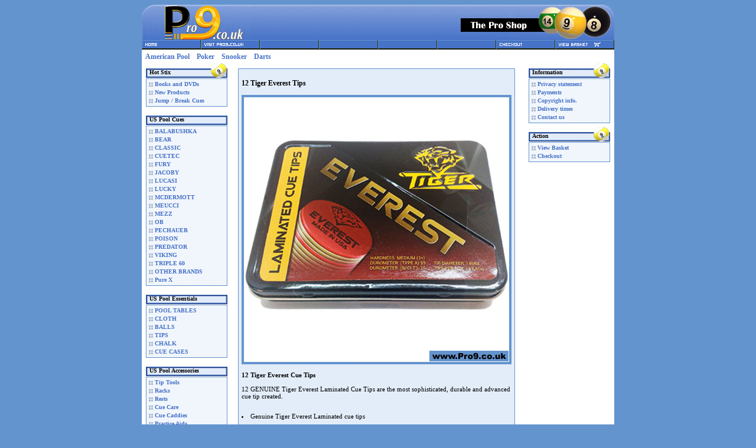

--- FILE ---
content_type: text/html; charset=UTF-8
request_url: http://www.pro9.co.uk/html/theproshop/main.php?P=product&pid=TigEvr12
body_size: 3807
content:
<!DOCTYPE html PUBLIC "-//W3C//DTD XHTML 1.0 Transitional//EN"
     "http://www.w3.org/TR/xhtml1/DTD/xhtml1-transitional.dtd">
<html>
<head>
    <title>Pro9 American Cue sports shop</title>
    <meta name="description"
  content="American pool cues and billiard accessories" />
	<meta name="keywords"
 content="American pool, pool, billiard, billiards, billard, cue, pool cue, billiard cue, aramith, predator, pool triangle, 8-ball, 9-ball, carom, snooker, pool table, simonis, tip tool, moori, x-breaker, pro9.co.uk, bpppa" />

    <meta http-equiv="Content-Type" content="text/html; charset=ISO-8859-1">
    <meta http-equiv="imagetoolbar" content="no">
    <script type="text/javascript"></script>
	<style type="text/css" title="currentStyle" media="screen">
  @import "pro9store.css";
	</style>
    <!-- PayPal BEGIN --> <script> ;(function(a,t,o,m,s){a[m]=a[m]||[];a[m].push({t:new Date().getTime(),event:'snippetRun'});var f=t.getElementsByTagName(o)[0],e=t.createElement(o),d=m!=='paypalDDL'?'&m='+m:'';e.async=!0;e.src='https://www.paypal.com/tagmanager/pptm.js?id='+s+d;f.parentNode.insertBefore(e,f);})(window,document,'script','paypalDDL','26364ca3-8c05-4f05-bdff-43ad77620e80'); </script> <!-- PayPal END -->
</head>
<script type="text/javascript">
var gaJsHost = (("https:" == document.location.protocol) ? "https://ssl." : "http://www.");
document.write(unescape("%3Cscript src='" + gaJsHost + "google-analytics.com/ga.js' type='text/javascript'%3E%3C/script%3E"));
</script>
<script type="text/javascript">
var pageTracker = _gat._getTracker("UA-5889821-1");
pageTracker._trackPageview();
</script>
<body>
	<div id='outercontainer'>
		<div id='header'>
			<a id='headerbanner' href='main.php' alt='Pro9.co.uk - Pro Billiards one-stop shop'>
				<img src='images/NewShopHeaderBanner.gif' />
			</a>
			<div id='menubar'>
				<table border=0 width=100% cellpadding=0 cellspacing=0><tr><td width="100%" bgcolor="#000000" height="15" valign="bottom">
<a href="main.php"><img border="0" src="images/home.gif" width="100" height="15"></a><a href="http://www.pro9.co.uk"><img border="0" src="images/visitpro9.gif" height="15"></a><a href=""><img border="0" src="images/blankmenubutton.gif" width="100" height="15"></a><a href=""><img border="0" src="images/blankmenubutton.gif" width="100" height="15"></a><a href=""><img border="0" src="images/blankmenubutton.gif" width="100" height="15"></a><a href=""><img border="0" src="images/blankmenubutton.gif" width="100" height="15"></a><a href="main.php?P=checkout"><img border="0" src="images/checkout.gif" width="100" height="15"></a><a href="main.php?P=basket"><img border="0" src="images/viewbasket.gif" width="100" height="15"></a></td></tr></table>
			</div>
		</div>
		<div id='main'>
			<ul id='layertabs'><li><a href=main.php?L=USPOOL>American Pool</a></li><li><a href=main.php?L=POKER>Poker</a></li><li><a href=main.php?L=SNOOKER>Snooker</a></li><li><a href=main.php?L=DARTS>Darts</a></li></ul>			<div id='leftcolumn'>
				<div class='boxheading'><h5>Hot Stix </h5></div><div class='sidebox'><ul><li><a href='main.php?P=cat&amp;C=121'>Books and DVDs</a></li><li><a href='main.php?P=cat&amp;C=187'>New Products</a></li><li><a href='main.php?P=cat&amp;C=111'>Jump / Break Cues</a></li></ul></div><div class='boxheadingplain'><h5>US Pool Cues</h5></div><div class='sidebox'><ul><li><a href='main.php?P=cat&amp;C=183'>BALABUSHKA</a></li><li><a href='main.php?P=cat&amp;C=173'>BEAR</a></li><li><a href='main.php?P=cat&amp;C=237'>CLASSIC</a></li><li><a href='main.php?P=cat&amp;C=194'>CUETEC</a></li><li><a href='main.php?P=cat&amp;C=217'>FURY</a></li><li><a href='main.php?P=cat&amp;C=223'>JACOBY</a></li><li><a href='main.php?P=cat&amp;C=168'>LUCASI</a></li><li><a href='main.php?P=cat&amp;C=238'>LUCKY</a></li><li><a href='main.php?P=cat&amp;C=152'>MCDERMOTT</a></li><li><a href='main.php?P=cat&amp;C=209'>MEUCCI</a></li><li><a href='main.php?P=cat&amp;C=157'>MEZZ</a></li><li><a href='main.php?P=cat&amp;C=89'>OB </a></li><li><a href='main.php?P=cat&amp;C=214'>PECHAUER</a></li><li><a href='main.php?P=cat&amp;C=155'>POISON</a></li><li><a href='main.php?P=cat&amp;C=151'>PREDATOR</a></li><li><a href='main.php?P=cat&amp;C=228'>VIKING</a></li><li><a href='main.php?P=cat&amp;C=236'>TRIPLE 60</a></li><li><a href='main.php?P=cat&amp;C=131'>OTHER BRANDS</a></li><li><a href='main.php?P=cat&amp;C=227'>Pure X</a></li></ul></div><div class='boxheadingplain'><h5>US Pool Essentials</h5></div><div class='sidebox'><ul><li><a href='main.php?P=cat&amp;C=116'>POOL TABLES</a></li><li><a href='main.php?P=cat&amp;C=118'>CLOTH</a></li><li><a href='main.php?P=cat&amp;C=15'>BALLS</a></li><li><a href='main.php?P=cat&amp;C=113'>TIPS</a></li><li><a href='main.php?P=cat&amp;C=117'>CHALK</a></li><li><a href='main.php?P=cat&amp;C=77'>CUE CASES</a></li></ul></div><div class='boxheadingplain'><h5>US Pool Accessories</h5></div><div class='sidebox'><ul><li><a href='main.php?P=cat&amp;C=24'>Tip Tools</a></li><li><a href='main.php?P=cat&amp;C=27'>Racks</a></li><li><a href='main.php?P=cat&amp;C=25'>Rests</a></li><li><a href='main.php?P=cat&amp;C=67'>Cue Care</a></li><li><a href='main.php?P=cat&amp;C=26'>Cue Caddies</a></li><li><a href='main.php?P=cat&amp;C=73'>Practice Aids</a></li><li><a href='main.php?P=cat&amp;C=100'>Joint Protectors</a></li><li><a href='main.php?P=cat&amp;C=64'>Gloves, Talc, Towels</a></li><li><a href='main.php?P=cat&amp;C=188'>Weights</a></li></ul></div><div class='boxheadingplain'><h5>Clothing</h5></div><div class='sidebox'><ul><li><a href='main.php?P=cat&amp;C=115'>Souvenir Clothing</a></li></ul></div><div class='boxheadingplain'><h5>Hot Poker</h5></div><div class='sidebox'><ul><li><a href='main.php?P=cat&amp;C=126'>Poker Cards</a></li><li><a href='main.php?P=cat&amp;C=127'>Poker Accessories</a></li><li><a href='main.php?P=cat&amp;C=75'>Poker Chips</a></li></ul></div><div class='boxheadingplain'><h5>Novelty</h5></div><div class='sidebox'><ul><li><a href='main.php?P=cat&amp;C=62'>Gift Items</a></li><li><a href='main.php?P=cat&amp;C=206'>Logo Patches</a></li><li><a href='main.php?P=cat&amp;C=210'>Gift Vouchers</a></li></ul></div><div class='boxheadingplain'><h5>pool Cues</h5></div><div class='sidebox'><ul><li><a href='main.php?P=cat&amp;C=186'>PREDREVO</a></li><li><a href='main.php?P=cat&amp;C=58'>Predator Shafts</a></li><li><a href='main.php?P=cat&amp;C=181'>Predator 9K Series</a></li><li><a href='main.php?P=cat&amp;C=221'>Predator Aspire</a></li><li><a href='main.php?P=cat&amp;C=110'>Predator LE Series</a></li><li><a href='main.php?P=cat&amp;C=109'>Predator Blak Series</a></li><li><a href='main.php?P=cat&amp;C=205'>Predator Panthera</a></li><li><a href='main.php?P=cat&amp;C=114'>Predator P3 Series</a></li><li><a href='main.php?P=cat&amp;C=208'>Predator Valour</a></li><li><a href='main.php?P=cat&amp;C=222'>Predator K Series</a></li><li><a href='main.php?P=cat&amp;C=235'>Predator Virtuoso</a></li><li><a href='main.php?P=cat&amp;C=108'>Predator Ikon Series</a></li><li><a href='main.php?P=cat&amp;C=150'>Predator RoadLine</a></li><li><a href='main.php?P=cat&amp;C=38'>Predator SP Series</a></li><li><a href='main.php?P=cat&amp;C=203'>Predator SP2 Revo</a></li><li><a href='main.php?P=cat&amp;C=36'>Predator BK Series</a></li><li><a href='main.php?P=cat&amp;C=201'>Predator Throne</a></li><li><a href='main.php?P=cat&amp;C=204'>Predator True Splice</a></li><li><a href='main.php?P=cat&amp;C=43'>Predator Extras</a></li><li><a href='main.php?P=cat&amp;C=175'>Poison Bolt</a></li><li><a href='main.php?P=cat&amp;C=93'>Poison Arsenic </a></li><li><a href='main.php?P=cat&amp;C=94'>Poison Anthrax</a></li><li><a href='main.php?P=cat&amp;C=133'>New Strychnine</a></li><li><a href='main.php?P=cat&amp;C=163'>Poison Nitro</a></li><li><a href='main.php?P=cat&amp;C=97'>Poison VX</a></li><li><a href='main.php?P=cat&amp;C=112'>Poison Pink Ribbon</a></li><li><a href='main.php?P=cat&amp;C=135'>Poison New Cyanide</a></li><li><a href='main.php?P=cat&amp;C=107'>Bunjee</a></li><li><a href='main.php?P=cat&amp;C=202'>Holly Cases</a></li><li><a href='main.php?P=cat&amp;C=169'>Lucasi Custom</a></li><li><a href='main.php?P=cat&amp;C=170'>Lucasi Hybrid</a></li><li><a href='main.php?P=cat&amp;C=215'>Mezz Avant</a></li><li><a href='main.php?P=cat&amp;C=101'>Mezz Shafts</a></li><li><a href='main.php?P=cat&amp;C=103'>Mezz MI</a></li><li><a href='main.php?P=cat&amp;C=124'>Mezz EC7 Ltd Edition</a></li><li><a href='main.php?P=cat&amp;C=105'>Mezz Axi</a></li><li><a href='main.php?P=cat&amp;C=207'>Mezz EC9 Series</a></li><li><a href='main.php?P=cat&amp;C=102'>Mezz Power Break</a></li><li><a href='main.php?P=cat&amp;C=104'>Mezz Jump Cues</a></li><li><a href='main.php?P=cat&amp;C=166'>McDermott G-Series</a></li><li><a href='main.php?P=cat&amp;C=167'>McDermott G-Series</a></li><li><a href='main.php?P=cat&amp;C=171'>OB Cues: J-Line </a></li><li><a href='main.php?P=cat&amp;C=172'>OB Cues: New 2012</a></li><li><a href='main.php?P=cat&amp;C=159'>Longoni Silver Line</a></li><li><a href='main.php?P=cat&amp;C=160'>Longoni Classica</a></li><li><a href='main.php?P=cat&amp;C=161'>Longoni Hurricane</a></li><li><a href='main.php?P=cat&amp;C=122'>Longoni Extras</a></li><li><a href='main.php?P=cat&amp;C=224'>Short Cues</a></li><li><a href='main.php?P=cat&amp;C=226'>Cuetec AVID Proof</a></li></ul></div><div class='boxheadingplain'><h5>Special Items</h5></div><div class='sidebox'><ul><li><a href='main.php?P=cat&amp;C=72'>Special Orders</a></li><li><a href='main.php?P=cat&amp;C=230'>Special Offers</a></li><li><a href='main.php?P=cat&amp;C=178'>Buy Advertising</a></li><li><a href='main.php?P=cat&amp;C=213'>Redeem Vouchers</a></li></ul></div><div class='boxheadingplain'><h5>Hot Snooker</h5></div><div class='sidebox'><ul><li><a href='main.php?P=cat&amp;C=141'>New Cues</a></li></ul></div><div class='boxheadingplain'><h5>Snooker Essentials</h5></div><div class='sidebox'><ul><li><a href='main.php?P=cat&amp;C=139'>BALLS</a></li><li><a href='main.php?P=cat&amp;C=142'>TIPS</a></li></ul></div><div class='boxheadingplain'><h5>Snooker Accessories</h5></div><div class='sidebox'><ul><li><a href='main.php?P=cat&amp;C=137'>Bridges</a></li></ul></div><div class='boxheadingplain'><h5>Hot Darts </h5></div><div class='sidebox'><ul><li><a href='main.php?P=cat&amp;C=146'>Unicorn Steel Darts.</a></li></ul></div><div class='boxheadingplain'><h5>Darts Essentials</h5></div><div class='sidebox'><ul><li><a href='main.php?P=cat&amp;C=144'>BOARDS</a></li><li><a href='main.php?P=cat&amp;C=149'>WALLETS</a></li></ul></div><div class='boxheadingplain'><h5>Darts Accessories</h5></div><div class='sidebox'><ul><li><a href='main.php?P=cat&amp;C=148'>Points</a></li></ul></div>
			</div>
			<div id='rightcolumn'>


				
				<div class='boxheading'>
					<h5>Information</h5>
				</div>
				<div class='sidebox'>
					<ul>
						<li><a href=main.php?P=privacy>Privacy statement</a></li><li><a href=main.php?P=payment>Payments</a></li><li><a href=main.php?P=copyright>Copyright info.</a></li><li><a href=main.php?P=delivery>Delivery times</a></li><li><a href=main.php?P=contact>Contact us</a></li>
					</ul>
				</div>
				<div class='boxheading'>
					<h5>Action</h5>
				</div>
				<div class='sidebox'>
					<ul>
						<li><a href=main.php?P=basket>View Basket</a></li><li><a href=main.php?P=checkout>Checkout</a></li>					</ul>
				</div>
			</div>

			<div id='centercolumn'>
								<div class='centerbox'>

					<b><p>12 Tiger Everest Tips</p></b><p class='aligncenter'><img src='images/products/TigerEverestBoxNew457.jpg' /></p><div id='descripttext'><B>12 Tiger Everest Cue Tips</b><br />
<br />
12 GENUINE Tiger Everest Laminated Cue Tips are the most sophisticated, durable and advanced cue tip created.<br />
<br />
<ul><li>Genuine Tiger Everest Laminated cue tips<br />
<li>Hardness: Medium <br />
<li>Diameter: 14 mm only <br />
<li>Durometer (Type A): 96 <br />
<li>Installation: Glue from the embossed initial side! </ul> <br />
<br />
Selected from the finest quality pig skins in the world, each layer is carefully selected and split. From these splits only the ten most even and durable layers are chosen. <br />
<br />
By vacuum laminating with our own VACULAM process, Everest cue tips become the best laminated cue tip ever. Each Everest Laminated Cue Tip is individually tested for consistency, hardness and quality.  <br />
<br />
This cue tip shapes like a hard tip, hits like a medium and has a control like a soft tip. Play with one and experience, THE ULTIMATE HIGH IN PLAY! </div><b><p> price: &pound;215.52</p></b><div class='informationline'><form action='addtobasket.php' method='POST'><table class='aligncenter' width='460'><tr height='70px'></tr><tr></tr></table><span class='ptiny'></span><input type='SUBMIT' class='SUBMIT' name='action' value='Add to basket'><input type='hidden' name='productcode' value='TigEvr12'>
				<input type='hidden' name='priceeach' value='215.52'>
				<input type='hidden' name='currencycode' value='GBP'>
				<input type='hidden' name='sessid' value='91esdih0r8mdqk131pj4suk303'></form></div><p class='aligncenter'><img src='images/products/TigerNewBoxGeneric.jpg' /></p><p class='aligncenter'><img src='images/products/TigerEverestBoxNew457.jpg' /></p>				</div>
			</div>
		</div>
		<div id='footer'>
   <p>The Pro Shop website is produced and maintained by <a href='http://www.awdynamics.co.uk'>AW Dynamics</a>.</p>
   <p><a href='mailto:theproshop@pro9.co.uk'>Contact The Pro Shop</a> via e-mail at theproshop@pro9.co.uk</p>
		</div>
	</div>
</body>
</html>

